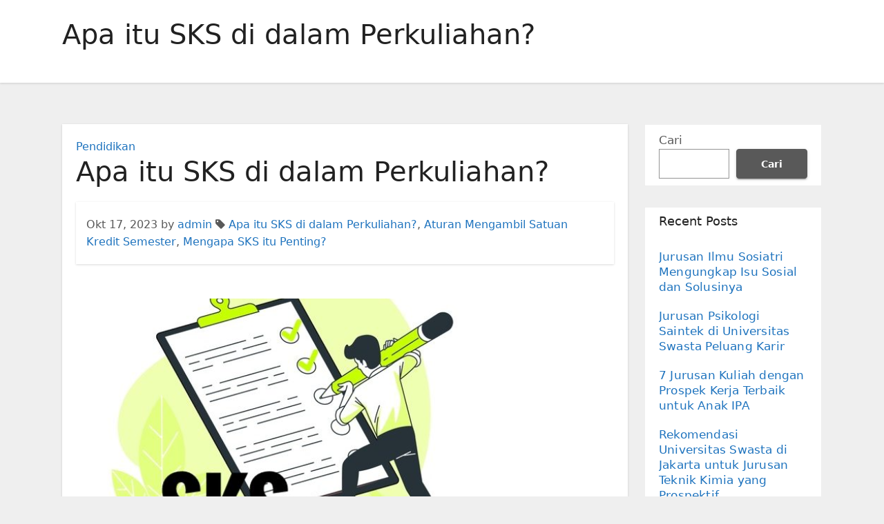

--- FILE ---
content_type: text/html; charset=UTF-8
request_url: https://dpkhbrebes.com/apa-itu-sks-di-dalam-perkuliahan/
body_size: 12067
content:
<!-- =========================
     Page Breadcrumb   
============================== -->
<!DOCTYPE html>
<html lang="id">
<head>
<meta charset="UTF-8">
<meta name="viewport" content="width=device-width, initial-scale=1">
<link rel="profile" href="https://gmpg.org/xfn/11">
<script type="text/javascript">
/* <![CDATA[ */
(()=>{var e={};e.g=function(){if("object"==typeof globalThis)return globalThis;try{return this||new Function("return this")()}catch(e){if("object"==typeof window)return window}}(),function({ampUrl:n,isCustomizePreview:t,isAmpDevMode:r,noampQueryVarName:o,noampQueryVarValue:s,disabledStorageKey:i,mobileUserAgents:a,regexRegex:c}){if("undefined"==typeof sessionStorage)return;const d=new RegExp(c);if(!a.some((e=>{const n=e.match(d);return!(!n||!new RegExp(n[1],n[2]).test(navigator.userAgent))||navigator.userAgent.includes(e)})))return;e.g.addEventListener("DOMContentLoaded",(()=>{const e=document.getElementById("amp-mobile-version-switcher");if(!e)return;e.hidden=!1;const n=e.querySelector("a[href]");n&&n.addEventListener("click",(()=>{sessionStorage.removeItem(i)}))}));const g=r&&["paired-browsing-non-amp","paired-browsing-amp"].includes(window.name);if(sessionStorage.getItem(i)||t||g)return;const u=new URL(location.href),m=new URL(n);m.hash=u.hash,u.searchParams.has(o)&&s===u.searchParams.get(o)?sessionStorage.setItem(i,"1"):m.href!==u.href&&(window.stop(),location.replace(m.href))}({"ampUrl":"https:\/\/dpkhbrebes.com\/apa-itu-sks-di-dalam-perkuliahan\/?amp=1","noampQueryVarName":"noamp","noampQueryVarValue":"mobile","disabledStorageKey":"amp_mobile_redirect_disabled","mobileUserAgents":["Mobile","Android","Silk\/","Kindle","BlackBerry","Opera Mini","Opera Mobi"],"regexRegex":"^\\\/((?:.|\\n)+)\\\/([i]*)$","isCustomizePreview":false,"isAmpDevMode":false})})();
/* ]]> */
</script>
<meta name='robots' content='index, follow, max-image-preview:large, max-snippet:-1, max-video-preview:-1' />
	<style>img:is([sizes="auto" i], [sizes^="auto," i]) { contain-intrinsic-size: 3000px 1500px }</style>
	
	<!-- This site is optimized with the Yoast SEO plugin v24.4 - https://yoast.com/wordpress/plugins/seo/ -->
	<title>Apa itu SKS di dalam Perkuliahan?</title>
	<meta name="description" content="Apa itu SKS di dalam Perkuliahan? - Ada banyak makna di dalam perguruan tinggi, salah satunya dan membawa dampak bingung mahasiswa baru..." />
	<link rel="canonical" href="https://dpkhbrebes.com/apa-itu-sks-di-dalam-perkuliahan/" />
	<meta property="og:locale" content="id_ID" />
	<meta property="og:type" content="article" />
	<meta property="og:title" content="Apa itu SKS di dalam Perkuliahan?" />
	<meta property="og:description" content="Apa itu SKS di dalam Perkuliahan? - Ada banyak makna di dalam perguruan tinggi, salah satunya dan membawa dampak bingung mahasiswa baru..." />
	<meta property="og:url" content="https://dpkhbrebes.com/apa-itu-sks-di-dalam-perkuliahan/" />
	<meta property="og:site_name" content="Portal Berita Tentang Pendidikan" />
	<meta property="article:published_time" content="2023-10-17T01:51:35+00:00" />
	<meta property="article:modified_time" content="2024-07-01T14:59:33+00:00" />
	<meta property="og:image" content="https://dpkhbrebes.com/wp-content/uploads/2023/10/image-27.png" />
	<meta property="og:image:width" content="640" />
	<meta property="og:image:height" content="360" />
	<meta property="og:image:type" content="image/png" />
	<meta name="author" content="admin" />
	<meta name="twitter:card" content="summary_large_image" />
	<meta name="twitter:label1" content="Ditulis oleh" />
	<meta name="twitter:data1" content="admin" />
	<meta name="twitter:label2" content="Estimasi waktu membaca" />
	<meta name="twitter:data2" content="4 menit" />
	<script type="application/ld+json" class="yoast-schema-graph">{"@context":"https://schema.org","@graph":[{"@type":"WebPage","@id":"https://dpkhbrebes.com/apa-itu-sks-di-dalam-perkuliahan/","url":"https://dpkhbrebes.com/apa-itu-sks-di-dalam-perkuliahan/","name":"Apa itu SKS di dalam Perkuliahan?","isPartOf":{"@id":"https://dpkhbrebes.com/#website"},"primaryImageOfPage":{"@id":"https://dpkhbrebes.com/apa-itu-sks-di-dalam-perkuliahan/#primaryimage"},"image":{"@id":"https://dpkhbrebes.com/apa-itu-sks-di-dalam-perkuliahan/#primaryimage"},"thumbnailUrl":"https://dpkhbrebes.com/wp-content/uploads/2023/10/image-27.png","datePublished":"2023-10-17T01:51:35+00:00","dateModified":"2024-07-01T14:59:33+00:00","author":{"@id":"https://dpkhbrebes.com/#/schema/person/946e57b5e5e6cac54bc957516bd781d3"},"description":"Apa itu SKS di dalam Perkuliahan? - Ada banyak makna di dalam perguruan tinggi, salah satunya dan membawa dampak bingung mahasiswa baru...","breadcrumb":{"@id":"https://dpkhbrebes.com/apa-itu-sks-di-dalam-perkuliahan/#breadcrumb"},"inLanguage":"id","potentialAction":[{"@type":"ReadAction","target":["https://dpkhbrebes.com/apa-itu-sks-di-dalam-perkuliahan/"]}]},{"@type":"ImageObject","inLanguage":"id","@id":"https://dpkhbrebes.com/apa-itu-sks-di-dalam-perkuliahan/#primaryimage","url":"https://dpkhbrebes.com/wp-content/uploads/2023/10/image-27.png","contentUrl":"https://dpkhbrebes.com/wp-content/uploads/2023/10/image-27.png","width":640,"height":360,"caption":"Aturan Mengambil Satuan Kredit Semester"},{"@type":"BreadcrumbList","@id":"https://dpkhbrebes.com/apa-itu-sks-di-dalam-perkuliahan/#breadcrumb","itemListElement":[{"@type":"ListItem","position":1,"name":"Home","item":"https://dpkhbrebes.com/"},{"@type":"ListItem","position":2,"name":"Apa itu SKS di dalam Perkuliahan?"}]},{"@type":"WebSite","@id":"https://dpkhbrebes.com/#website","url":"https://dpkhbrebes.com/","name":"Portal Berita Tentang Pendidikan","description":"","potentialAction":[{"@type":"SearchAction","target":{"@type":"EntryPoint","urlTemplate":"https://dpkhbrebes.com/?s={search_term_string}"},"query-input":{"@type":"PropertyValueSpecification","valueRequired":true,"valueName":"search_term_string"}}],"inLanguage":"id"},{"@type":"Person","@id":"https://dpkhbrebes.com/#/schema/person/946e57b5e5e6cac54bc957516bd781d3","name":"admin","image":{"@type":"ImageObject","inLanguage":"id","@id":"https://dpkhbrebes.com/#/schema/person/image/","url":"https://secure.gravatar.com/avatar/1964b0515c4702090011daefbbd322ee?s=96&d=mm&r=g","contentUrl":"https://secure.gravatar.com/avatar/1964b0515c4702090011daefbbd322ee?s=96&d=mm&r=g","caption":"admin"},"sameAs":["https://dpkhbrebes.com"],"url":"https://dpkhbrebes.com/author/admin_49sdpj97/"}]}</script>
	<!-- / Yoast SEO plugin. -->


<link rel="alternate" type="application/rss+xml" title="Portal Berita Tentang Pendidikan &raquo; Feed" href="https://dpkhbrebes.com/feed/" />
<link rel="alternate" type="application/rss+xml" title="Portal Berita Tentang Pendidikan &raquo; Umpan Komentar" href="https://dpkhbrebes.com/comments/feed/" />
<link rel="alternate" type="application/rss+xml" title="Portal Berita Tentang Pendidikan &raquo; Apa itu SKS di dalam Perkuliahan? Umpan Komentar" href="https://dpkhbrebes.com/apa-itu-sks-di-dalam-perkuliahan/feed/" />
<script type="text/javascript">
/* <![CDATA[ */
window._wpemojiSettings = {"baseUrl":"https:\/\/s.w.org\/images\/core\/emoji\/15.0.3\/72x72\/","ext":".png","svgUrl":"https:\/\/s.w.org\/images\/core\/emoji\/15.0.3\/svg\/","svgExt":".svg","source":{"concatemoji":"https:\/\/dpkhbrebes.com\/wp-includes\/js\/wp-emoji-release.min.js?ver=6.7.2"}};
/*! This file is auto-generated */
!function(i,n){var o,s,e;function c(e){try{var t={supportTests:e,timestamp:(new Date).valueOf()};sessionStorage.setItem(o,JSON.stringify(t))}catch(e){}}function p(e,t,n){e.clearRect(0,0,e.canvas.width,e.canvas.height),e.fillText(t,0,0);var t=new Uint32Array(e.getImageData(0,0,e.canvas.width,e.canvas.height).data),r=(e.clearRect(0,0,e.canvas.width,e.canvas.height),e.fillText(n,0,0),new Uint32Array(e.getImageData(0,0,e.canvas.width,e.canvas.height).data));return t.every(function(e,t){return e===r[t]})}function u(e,t,n){switch(t){case"flag":return n(e,"\ud83c\udff3\ufe0f\u200d\u26a7\ufe0f","\ud83c\udff3\ufe0f\u200b\u26a7\ufe0f")?!1:!n(e,"\ud83c\uddfa\ud83c\uddf3","\ud83c\uddfa\u200b\ud83c\uddf3")&&!n(e,"\ud83c\udff4\udb40\udc67\udb40\udc62\udb40\udc65\udb40\udc6e\udb40\udc67\udb40\udc7f","\ud83c\udff4\u200b\udb40\udc67\u200b\udb40\udc62\u200b\udb40\udc65\u200b\udb40\udc6e\u200b\udb40\udc67\u200b\udb40\udc7f");case"emoji":return!n(e,"\ud83d\udc26\u200d\u2b1b","\ud83d\udc26\u200b\u2b1b")}return!1}function f(e,t,n){var r="undefined"!=typeof WorkerGlobalScope&&self instanceof WorkerGlobalScope?new OffscreenCanvas(300,150):i.createElement("canvas"),a=r.getContext("2d",{willReadFrequently:!0}),o=(a.textBaseline="top",a.font="600 32px Arial",{});return e.forEach(function(e){o[e]=t(a,e,n)}),o}function t(e){var t=i.createElement("script");t.src=e,t.defer=!0,i.head.appendChild(t)}"undefined"!=typeof Promise&&(o="wpEmojiSettingsSupports",s=["flag","emoji"],n.supports={everything:!0,everythingExceptFlag:!0},e=new Promise(function(e){i.addEventListener("DOMContentLoaded",e,{once:!0})}),new Promise(function(t){var n=function(){try{var e=JSON.parse(sessionStorage.getItem(o));if("object"==typeof e&&"number"==typeof e.timestamp&&(new Date).valueOf()<e.timestamp+604800&&"object"==typeof e.supportTests)return e.supportTests}catch(e){}return null}();if(!n){if("undefined"!=typeof Worker&&"undefined"!=typeof OffscreenCanvas&&"undefined"!=typeof URL&&URL.createObjectURL&&"undefined"!=typeof Blob)try{var e="postMessage("+f.toString()+"("+[JSON.stringify(s),u.toString(),p.toString()].join(",")+"));",r=new Blob([e],{type:"text/javascript"}),a=new Worker(URL.createObjectURL(r),{name:"wpTestEmojiSupports"});return void(a.onmessage=function(e){c(n=e.data),a.terminate(),t(n)})}catch(e){}c(n=f(s,u,p))}t(n)}).then(function(e){for(var t in e)n.supports[t]=e[t],n.supports.everything=n.supports.everything&&n.supports[t],"flag"!==t&&(n.supports.everythingExceptFlag=n.supports.everythingExceptFlag&&n.supports[t]);n.supports.everythingExceptFlag=n.supports.everythingExceptFlag&&!n.supports.flag,n.DOMReady=!1,n.readyCallback=function(){n.DOMReady=!0}}).then(function(){return e}).then(function(){var e;n.supports.everything||(n.readyCallback(),(e=n.source||{}).concatemoji?t(e.concatemoji):e.wpemoji&&e.twemoji&&(t(e.twemoji),t(e.wpemoji)))}))}((window,document),window._wpemojiSettings);
/* ]]> */
</script>
<style id='wp-emoji-styles-inline-css' type='text/css'>

	img.wp-smiley, img.emoji {
		display: inline !important;
		border: none !important;
		box-shadow: none !important;
		height: 1em !important;
		width: 1em !important;
		margin: 0 0.07em !important;
		vertical-align: -0.1em !important;
		background: none !important;
		padding: 0 !important;
	}
</style>
<link rel='stylesheet' id='wp-block-library-css' href='https://dpkhbrebes.com/wp-includes/css/dist/block-library/style.min.css?ver=6.7.2' type='text/css' media='all' />
<style id='classic-theme-styles-inline-css' type='text/css'>
/*! This file is auto-generated */
.wp-block-button__link{color:#fff;background-color:#32373c;border-radius:9999px;box-shadow:none;text-decoration:none;padding:calc(.667em + 2px) calc(1.333em + 2px);font-size:1.125em}.wp-block-file__button{background:#32373c;color:#fff;text-decoration:none}
</style>
<style id='global-styles-inline-css' type='text/css'>
:root{--wp--preset--aspect-ratio--square: 1;--wp--preset--aspect-ratio--4-3: 4/3;--wp--preset--aspect-ratio--3-4: 3/4;--wp--preset--aspect-ratio--3-2: 3/2;--wp--preset--aspect-ratio--2-3: 2/3;--wp--preset--aspect-ratio--16-9: 16/9;--wp--preset--aspect-ratio--9-16: 9/16;--wp--preset--color--black: #000000;--wp--preset--color--cyan-bluish-gray: #abb8c3;--wp--preset--color--white: #ffffff;--wp--preset--color--pale-pink: #f78da7;--wp--preset--color--vivid-red: #cf2e2e;--wp--preset--color--luminous-vivid-orange: #ff6900;--wp--preset--color--luminous-vivid-amber: #fcb900;--wp--preset--color--light-green-cyan: #7bdcb5;--wp--preset--color--vivid-green-cyan: #00d084;--wp--preset--color--pale-cyan-blue: #8ed1fc;--wp--preset--color--vivid-cyan-blue: #0693e3;--wp--preset--color--vivid-purple: #9b51e0;--wp--preset--gradient--vivid-cyan-blue-to-vivid-purple: linear-gradient(135deg,rgba(6,147,227,1) 0%,rgb(155,81,224) 100%);--wp--preset--gradient--light-green-cyan-to-vivid-green-cyan: linear-gradient(135deg,rgb(122,220,180) 0%,rgb(0,208,130) 100%);--wp--preset--gradient--luminous-vivid-amber-to-luminous-vivid-orange: linear-gradient(135deg,rgba(252,185,0,1) 0%,rgba(255,105,0,1) 100%);--wp--preset--gradient--luminous-vivid-orange-to-vivid-red: linear-gradient(135deg,rgba(255,105,0,1) 0%,rgb(207,46,46) 100%);--wp--preset--gradient--very-light-gray-to-cyan-bluish-gray: linear-gradient(135deg,rgb(238,238,238) 0%,rgb(169,184,195) 100%);--wp--preset--gradient--cool-to-warm-spectrum: linear-gradient(135deg,rgb(74,234,220) 0%,rgb(151,120,209) 20%,rgb(207,42,186) 40%,rgb(238,44,130) 60%,rgb(251,105,98) 80%,rgb(254,248,76) 100%);--wp--preset--gradient--blush-light-purple: linear-gradient(135deg,rgb(255,206,236) 0%,rgb(152,150,240) 100%);--wp--preset--gradient--blush-bordeaux: linear-gradient(135deg,rgb(254,205,165) 0%,rgb(254,45,45) 50%,rgb(107,0,62) 100%);--wp--preset--gradient--luminous-dusk: linear-gradient(135deg,rgb(255,203,112) 0%,rgb(199,81,192) 50%,rgb(65,88,208) 100%);--wp--preset--gradient--pale-ocean: linear-gradient(135deg,rgb(255,245,203) 0%,rgb(182,227,212) 50%,rgb(51,167,181) 100%);--wp--preset--gradient--electric-grass: linear-gradient(135deg,rgb(202,248,128) 0%,rgb(113,206,126) 100%);--wp--preset--gradient--midnight: linear-gradient(135deg,rgb(2,3,129) 0%,rgb(40,116,252) 100%);--wp--preset--font-size--small: 13px;--wp--preset--font-size--medium: 20px;--wp--preset--font-size--large: 36px;--wp--preset--font-size--x-large: 42px;--wp--preset--spacing--20: 0.44rem;--wp--preset--spacing--30: 0.67rem;--wp--preset--spacing--40: 1rem;--wp--preset--spacing--50: 1.5rem;--wp--preset--spacing--60: 2.25rem;--wp--preset--spacing--70: 3.38rem;--wp--preset--spacing--80: 5.06rem;--wp--preset--shadow--natural: 6px 6px 9px rgba(0, 0, 0, 0.2);--wp--preset--shadow--deep: 12px 12px 50px rgba(0, 0, 0, 0.4);--wp--preset--shadow--sharp: 6px 6px 0px rgba(0, 0, 0, 0.2);--wp--preset--shadow--outlined: 6px 6px 0px -3px rgba(255, 255, 255, 1), 6px 6px rgba(0, 0, 0, 1);--wp--preset--shadow--crisp: 6px 6px 0px rgba(0, 0, 0, 1);}:where(.is-layout-flex){gap: 0.5em;}:where(.is-layout-grid){gap: 0.5em;}body .is-layout-flex{display: flex;}.is-layout-flex{flex-wrap: wrap;align-items: center;}.is-layout-flex > :is(*, div){margin: 0;}body .is-layout-grid{display: grid;}.is-layout-grid > :is(*, div){margin: 0;}:where(.wp-block-columns.is-layout-flex){gap: 2em;}:where(.wp-block-columns.is-layout-grid){gap: 2em;}:where(.wp-block-post-template.is-layout-flex){gap: 1.25em;}:where(.wp-block-post-template.is-layout-grid){gap: 1.25em;}.has-black-color{color: var(--wp--preset--color--black) !important;}.has-cyan-bluish-gray-color{color: var(--wp--preset--color--cyan-bluish-gray) !important;}.has-white-color{color: var(--wp--preset--color--white) !important;}.has-pale-pink-color{color: var(--wp--preset--color--pale-pink) !important;}.has-vivid-red-color{color: var(--wp--preset--color--vivid-red) !important;}.has-luminous-vivid-orange-color{color: var(--wp--preset--color--luminous-vivid-orange) !important;}.has-luminous-vivid-amber-color{color: var(--wp--preset--color--luminous-vivid-amber) !important;}.has-light-green-cyan-color{color: var(--wp--preset--color--light-green-cyan) !important;}.has-vivid-green-cyan-color{color: var(--wp--preset--color--vivid-green-cyan) !important;}.has-pale-cyan-blue-color{color: var(--wp--preset--color--pale-cyan-blue) !important;}.has-vivid-cyan-blue-color{color: var(--wp--preset--color--vivid-cyan-blue) !important;}.has-vivid-purple-color{color: var(--wp--preset--color--vivid-purple) !important;}.has-black-background-color{background-color: var(--wp--preset--color--black) !important;}.has-cyan-bluish-gray-background-color{background-color: var(--wp--preset--color--cyan-bluish-gray) !important;}.has-white-background-color{background-color: var(--wp--preset--color--white) !important;}.has-pale-pink-background-color{background-color: var(--wp--preset--color--pale-pink) !important;}.has-vivid-red-background-color{background-color: var(--wp--preset--color--vivid-red) !important;}.has-luminous-vivid-orange-background-color{background-color: var(--wp--preset--color--luminous-vivid-orange) !important;}.has-luminous-vivid-amber-background-color{background-color: var(--wp--preset--color--luminous-vivid-amber) !important;}.has-light-green-cyan-background-color{background-color: var(--wp--preset--color--light-green-cyan) !important;}.has-vivid-green-cyan-background-color{background-color: var(--wp--preset--color--vivid-green-cyan) !important;}.has-pale-cyan-blue-background-color{background-color: var(--wp--preset--color--pale-cyan-blue) !important;}.has-vivid-cyan-blue-background-color{background-color: var(--wp--preset--color--vivid-cyan-blue) !important;}.has-vivid-purple-background-color{background-color: var(--wp--preset--color--vivid-purple) !important;}.has-black-border-color{border-color: var(--wp--preset--color--black) !important;}.has-cyan-bluish-gray-border-color{border-color: var(--wp--preset--color--cyan-bluish-gray) !important;}.has-white-border-color{border-color: var(--wp--preset--color--white) !important;}.has-pale-pink-border-color{border-color: var(--wp--preset--color--pale-pink) !important;}.has-vivid-red-border-color{border-color: var(--wp--preset--color--vivid-red) !important;}.has-luminous-vivid-orange-border-color{border-color: var(--wp--preset--color--luminous-vivid-orange) !important;}.has-luminous-vivid-amber-border-color{border-color: var(--wp--preset--color--luminous-vivid-amber) !important;}.has-light-green-cyan-border-color{border-color: var(--wp--preset--color--light-green-cyan) !important;}.has-vivid-green-cyan-border-color{border-color: var(--wp--preset--color--vivid-green-cyan) !important;}.has-pale-cyan-blue-border-color{border-color: var(--wp--preset--color--pale-cyan-blue) !important;}.has-vivid-cyan-blue-border-color{border-color: var(--wp--preset--color--vivid-cyan-blue) !important;}.has-vivid-purple-border-color{border-color: var(--wp--preset--color--vivid-purple) !important;}.has-vivid-cyan-blue-to-vivid-purple-gradient-background{background: var(--wp--preset--gradient--vivid-cyan-blue-to-vivid-purple) !important;}.has-light-green-cyan-to-vivid-green-cyan-gradient-background{background: var(--wp--preset--gradient--light-green-cyan-to-vivid-green-cyan) !important;}.has-luminous-vivid-amber-to-luminous-vivid-orange-gradient-background{background: var(--wp--preset--gradient--luminous-vivid-amber-to-luminous-vivid-orange) !important;}.has-luminous-vivid-orange-to-vivid-red-gradient-background{background: var(--wp--preset--gradient--luminous-vivid-orange-to-vivid-red) !important;}.has-very-light-gray-to-cyan-bluish-gray-gradient-background{background: var(--wp--preset--gradient--very-light-gray-to-cyan-bluish-gray) !important;}.has-cool-to-warm-spectrum-gradient-background{background: var(--wp--preset--gradient--cool-to-warm-spectrum) !important;}.has-blush-light-purple-gradient-background{background: var(--wp--preset--gradient--blush-light-purple) !important;}.has-blush-bordeaux-gradient-background{background: var(--wp--preset--gradient--blush-bordeaux) !important;}.has-luminous-dusk-gradient-background{background: var(--wp--preset--gradient--luminous-dusk) !important;}.has-pale-ocean-gradient-background{background: var(--wp--preset--gradient--pale-ocean) !important;}.has-electric-grass-gradient-background{background: var(--wp--preset--gradient--electric-grass) !important;}.has-midnight-gradient-background{background: var(--wp--preset--gradient--midnight) !important;}.has-small-font-size{font-size: var(--wp--preset--font-size--small) !important;}.has-medium-font-size{font-size: var(--wp--preset--font-size--medium) !important;}.has-large-font-size{font-size: var(--wp--preset--font-size--large) !important;}.has-x-large-font-size{font-size: var(--wp--preset--font-size--x-large) !important;}
:where(.wp-block-post-template.is-layout-flex){gap: 1.25em;}:where(.wp-block-post-template.is-layout-grid){gap: 1.25em;}
:where(.wp-block-columns.is-layout-flex){gap: 2em;}:where(.wp-block-columns.is-layout-grid){gap: 2em;}
:root :where(.wp-block-pullquote){font-size: 1.5em;line-height: 1.6;}
</style>
<link rel='stylesheet' id='bootstrap-css' href='https://dpkhbrebes.com/wp-content/themes/ennova/css/bootstrap.css?ver=6.7.2' type='text/css' media='all' />
<link rel='stylesheet' id='ennova-style-css' href='https://dpkhbrebes.com/wp-content/themes/ennova/style.css?ver=6.7.2' type='text/css' media='all' />
<link rel='stylesheet' id='ennova-default-css' href='https://dpkhbrebes.com/wp-content/themes/ennova/css/colors/default.css?ver=6.7.2' type='text/css' media='all' />
<link rel='stylesheet' id='font-awesome-css' href='https://dpkhbrebes.com/wp-content/themes/ennova/css/font-awesome.css?ver=6.7.2' type='text/css' media='all' />
<link rel='stylesheet' id='smartmenus-css' href='https://dpkhbrebes.com/wp-content/themes/ennova/css/bootstrap-smartmenus.css?ver=6.7.2' type='text/css' media='all' />
<script type="text/javascript" src="https://dpkhbrebes.com/wp-includes/js/jquery/jquery.min.js?ver=3.7.1" id="jquery-core-js"></script>
<script type="text/javascript" src="https://dpkhbrebes.com/wp-includes/js/jquery/jquery-migrate.min.js?ver=3.4.1" id="jquery-migrate-js"></script>
<script type="text/javascript" src="https://dpkhbrebes.com/wp-content/themes/ennova/js/bootstrap.js?ver=6.7.2" id="bootstrap-js"></script>
<script type="text/javascript" src="https://dpkhbrebes.com/wp-content/themes/ennova/js/jquery.smartmenus.js?ver=6.7.2" id="smartmenus-js-js"></script>
<script type="text/javascript" src="https://dpkhbrebes.com/wp-content/themes/ennova/js/jquery.smartmenus.bootstrap.js?ver=6.7.2" id="bootstrap-smartmenus-js-js"></script>
<link rel="https://api.w.org/" href="https://dpkhbrebes.com/wp-json/" /><link rel="alternate" title="JSON" type="application/json" href="https://dpkhbrebes.com/wp-json/wp/v2/posts/157" /><link rel="EditURI" type="application/rsd+xml" title="RSD" href="https://dpkhbrebes.com/xmlrpc.php?rsd" />
<meta name="generator" content="WordPress 6.7.2" />
<link rel='shortlink' href='https://dpkhbrebes.com/?p=157' />
<link rel="alternate" title="oEmbed (JSON)" type="application/json+oembed" href="https://dpkhbrebes.com/wp-json/oembed/1.0/embed?url=https%3A%2F%2Fdpkhbrebes.com%2Fapa-itu-sks-di-dalam-perkuliahan%2F" />
<link rel="alternate" title="oEmbed (XML)" type="text/xml+oembed" href="https://dpkhbrebes.com/wp-json/oembed/1.0/embed?url=https%3A%2F%2Fdpkhbrebes.com%2Fapa-itu-sks-di-dalam-perkuliahan%2F&#038;format=xml" />
<link rel="alternate" type="text/html" media="only screen and (max-width: 640px)" href="https://dpkhbrebes.com/apa-itu-sks-di-dalam-perkuliahan/?amp=1"> 
<style type="text/css">
	body {
		color: #595959 !important;
	}
</style>
<style type="text/css">
.navbar.navbar-header-wrap.header-fixed-top .nav .menu-item .btn-border {
    border: 2px solid #1e73be !important;
}
@media (min-width: 992px) {
	.navbar .nav .dropdown-menu { 
		border-bottom: 3px solid #1e73be !important;
	}
}

/*Multilevel Dropdown Css*/
.navbar .nav .dropdown-menu .menu-item.active .dropdown-item {
    color: #1e73be !important;
}
.navbar .nav .dropdown-menu > .menu-item > ul.dropdown-menu .menu-item.active .dropdown-item {
    color: #1e73be !important;
}

/*Add Menu css after activate theme*/
.navbar .nav .menu-item .nav-link.add-menu {
    border: 2px solid #1e73be !important;
}

.mg-blog-category a {
    color: #1e73be !important;
}

.mg-sidebar .mg-widget.widget_search .btn {
    background: #1e73be !important;
}

.mg-sidebar .mg-mailchimp-widget .btn {
    background: #1e73be;#1e73be !important;
}
.mg-sidebar .mg-mailchimp-widget .btn:hover, .mg-sidebar .mg-mailchimp-widget .btn:focus {
    background: #1e73be !important;
}

.btn-theme, .more_btn, .more-link {
    border-color: #1e73be !important;
    background: #1e73be !important;
    color: #fff !important;
}

</style>
	<style type="text/css">
footer .mg-widget ul li,
footer .mg-footer-copyright a,
.navbar .nav .menu-item .nav-link, .mg-sidebar .mg-widget ul li a, a {
    color: #1e73be;
}	
	</style>
<style type="text/css">
	.navbar.navbar-header-wrap .nav .menu-item .btn-border:hover, 
.navbar.navbar-header-wrap .nav .menu-item .btn-border:focus, 
.navbar.navbar-header-wrap.header-fixed-top .nav .menu-item .btn-border:hover, 
.navbar.navbar-header-wrap.header-fixed-top .nav .menu-item .btn-border:focus {
    background: #3a3a3a !important;
    border: 2px solid #3a3a3a !important;
}
.navbar.navbar-header-wrap.header-fixed-top .nav .menu-item .nav-link:hover, 
.navbar.navbar-header-wrap.header-fixed-top .nav .menu-item .nav-link:focus {
    color: #3a3a3a !important;
}

.navbar .nav .dropdown-item:focus, 
.navbar .nav .dropdown-item:hover {
    color: #3a3a3a !important;
}

.navbar .nav .dropdown-menu > .menu-item > ul.dropdown-menu > .menu-item > .dropdown-item:hover, 
.navbar .nav .dropdown-menu > .menu-item > ul.dropdown-menu > .menu-item > .dropdown-item:focus {
   color: #3a3a3a !important;
}

.mg-blog-category a:hover {
    color: #3a3a3a !important;
}


.mg-sidebar .mg-widget.widget_search .btn:hover, .mg-sidebar .mg-widget.widget_search .btn:focus {
    background: #3a3a3a !important;
}


.navigation.pagination .nav-links .page-numbers:hover, .navigation.pagination .nav-links .page-numbers:focus, .navigation.pagination .nav-links .page-numbers.current, .navigation.pagination .nav-links .page-numbers.current:hover,  .navigation.pagination .nav-links .page-numbers.current:focus {
    border-color: #3a3a3a !important;
    background: #3a3a3a !important;
}

.pagination > .active > a, .pagination > .active > span, .pagination > .active > a:hover, .pagination > .active > span:hover, .pagination > .active > a:focus, .pagination > .active > span:focus {
    border-color: #3a3a3a !important;
    background: #3a3a3a !important;
}
/*==================== blog ====================*/
.mg-comments .mg-reply:hover, .mg-comments .mg-reply:focus {
    border-color: #3a3a3a !important;
    background: #3a3a3a !important;
}

.navbar .nav .menu-item:hover .nav-link,
.navbar .nav .menu-item.active .nav-link,
.navbar .nav .menu-item .nav-link:focus {
   color: #3a3a3a !important;
}

.mg-sidebar .mg-widget ul li a:hover, .mg-blog-post-box a:hover {
    color: #3a3a3a !important;
}


footer .mg-widget h6, footer .mg-widget p, footer .mg-widget ul li a{
    
            color: ;
}
</style>
<link rel="amphtml" href="https://dpkhbrebes.com/apa-itu-sks-di-dalam-perkuliahan/?amp=1"><style>#amp-mobile-version-switcher{left:0;position:absolute;width:100%;z-index:100}#amp-mobile-version-switcher>a{background-color:#444;border:0;color:#eaeaea;display:block;font-family:-apple-system,BlinkMacSystemFont,Segoe UI,Roboto,Oxygen-Sans,Ubuntu,Cantarell,Helvetica Neue,sans-serif;font-size:16px;font-weight:600;padding:15px 0;text-align:center;-webkit-text-decoration:none;text-decoration:none}#amp-mobile-version-switcher>a:active,#amp-mobile-version-switcher>a:focus,#amp-mobile-version-switcher>a:hover{-webkit-text-decoration:underline;text-decoration:underline}</style></head>
<body class="post-template-default single single-post postid-157 single-format-standard" >
<div id="page" class="site">
<a class="skip-link screen-reader-text" href="#content">
Skip to content</a>

  
<div class="wrapper ">  

  	<header class="mg-standhead">
      <nav class="navbar navbar-expand-lg navbar-wp">
      <div class="container ennova-container">  
        <div class="navbar-header"> 
                    <button class="navbar-toggler" type="button" data-bs-toggle="collapse" data-bs-target="#navbarup" aria-controls="navbarSupportedContent" aria-expanded="false" aria-label="Toggle navigation">
	         <span class="navbar-toggler-icon"></span>
	       </button>
        </div>
          
      </div>
    </nav>
  </header>
<div class="clearfix"></div><!--==================== ennova breadcrumb section ====================-->
<div class="mg-breadcrumb-section">
    <!--overlay--> 
    <div class="overlay">
      <!--container--> 
      <div class="container ennova-container">
        <!--row--> 
        <div class="row">
          <!--col-md-12--> 
          <div class="col-md-12 col-sm-12">
            <!--mg-breadcrumb-title-->
            <div class="mg-breadcrumb-title">
                          <h1>Apa itu SKS di dalam Perkuliahan?</h1>
                     </div>
            <!--/mg-breadcrumb-title--> 
          </div>
          <!--/col-md-12--> 
        </div>
        <!--/row--> 
      </div>
      <!--/container--> 
    </div>
    <!--/overlay--> 
  </div>
<div class="clearfix"></div><!--==================== main content section ====================-->
<!-- =========================
     Page Content Section      
============================== -->
<main id="content">
    <!--container--> 
    <div class="container ennova-container">
      <!--row--> 
      <div class="row">
        <!--col-md-9-->
             <div class="col-md-9 col-sm-8">
      		                  <div class="mg-blog-post-box"> 
              <article class="small">
                <div class="mg-blog-category"> 
                        <a href="https://dpkhbrebes.com/category/pendidikan/" rel="category tag">Pendidikan</a>                  </div>
                <h1 class="title single">
                  Apa itu SKS di dalam Perkuliahan?                </h1>

                <div class="media mg-info-author-block">
                  <div class="media-body">
                    <span class="mg-blog-date">Okt 17, 2023</span>
                    <span>by </span><a href="https://dpkhbrebes.com/author/admin_49sdpj97/">admin</a>
                                        <span class="ennova-tags"><i class="fa fa-tag"></i> <a href="https://dpkhbrebes.com/apa-itu-sks-di-dalam-perkuliahan/"><a href="https://dpkhbrebes.com/tag/apa-itu-sks-di-dalam-perkuliahan/" rel="tag">Apa itu SKS di dalam Perkuliahan?</a>, <a href="https://dpkhbrebes.com/tag/aturan-mengambil-satuan-kredit-semester/" rel="tag">Aturan Mengambil Satuan Kredit Semester</a>, <a href="https://dpkhbrebes.com/tag/mengapa-sks-itu-penting/" rel="tag">Mengapa SKS itu Penting?</a></a></span>
                                    </div>
                </div>
              </article>
              <img width="640" height="360" src="https://dpkhbrebes.com/wp-content/uploads/2023/10/image-27.png" class="img-responsive wp-post-image" alt="Aturan Mengambil Satuan Kredit Semester" decoding="async" fetchpriority="high" srcset="https://dpkhbrebes.com/wp-content/uploads/2023/10/image-27.png 640w, https://dpkhbrebes.com/wp-content/uploads/2023/10/image-27-300x169.png 300w" sizes="(max-width: 640px) 100vw, 640px" />              <article class="small single">
                <p style="text-align: justify;"><strong>Apa itu SKS di dalam Perkuliahan?</strong> &#8211; Ada banyak makna di dalam perguruan tinggi, salah satunya dan membawa dampak bingung mahasiswa baru mungkin adalah apa itu SKS. Ini adalah singkatan dari Satuan Kredit Semester. Hal ini merupakan beban di dalam setiap mata kuliah, bersama dengan jumlah beban yang berlainan antara satu mata kuliah bersama dengan lainnya.</p>
<p style="text-align: justify;">Beberapa mata kuliah punyai keseluruhan 2, atau lebih-lebih sampai 4 satuan kredit semester. Semakin mutlak mata kuliah berikut untuk program studi, maka tambah besar beban nilai satuan kredit. Semakin besar bobot <a href="https://kennysgotatruck.com/">slot bet 100</a> satuan kredit ini, maka hal berikut juga menjadi sinyal bahwa tambah berat pula mata kuliah tersebut.</p>
<h2 style="text-align: justify;">Apa itu SKS di dalam Perkuliahan?</h2>
<p style="text-align: justify;">Dalam proses ini, tiap-tiap kuliah punyai harga, yakni nilai kredit.</p>
<p style="text-align: justify;">Nilai kredit di dalam setiap mata kuliah bervariasi.</p>
<p style="text-align: justify;">Nilai kredit terhadap tiap-tiap mata kuliah terkait dari bisnis di dalam menyelesaikan tugas di dalam praktikum, program perkuliahan, kerja lapangan, dan tugas lainnya.</p>
<p><strong>Baca Juga: <a href="https://dpkhbrebes.com/universitas-negeri-terbaik-di-palembang/">Universitas Negeri Terbaik di Palembang</a></strong></p>
<h2 style="text-align: justify;">Mengapa SKS itu Penting?</h2>
<p style="text-align: justify;">Dalam satu semester perkuliahan, kamu akan belajar sepanjang 14 sampai 18 minggu. Kamu dituntut ikuti beraneka kegiatan akademik. Sistem ini juga menjadi penentu bagi mahasiswa apakah bisnis kumulatif di dalam program studi yang kamu ambil telah terpenuhi atau belum.</p>
<p style="text-align: justify;">Satuan Kredit Semester juga sangat erat kaitannya bersama dengan besar atau kecilnya bisnis mahasiswa di dalam menempuh pendidikan perguruan tinggi. Satu saturan kredit merupakan beban yang diberikan di dalam pengalaman belajar, yakni 60 menit per minggu, tenaga pendidik melaksanakan acara tatap muka bersama dengan 10 menit selagi istirahat, 60 menit per minggu untuk kegiatan akademik <a href="https://rsudkotadumai.com/">rtp slot</a> yang tidak ada jadwal, namun telah direncanakan oleh tenaga pengajar dan 60 menit per minggu untuk akademik mandiri</p>
<p style="text-align: justify;">Jika perkuliahan di laboratorium, 3-4 jam per minggu mengerjakan tugas di lab.</p>
<p style="text-align: justify;">Pelaksanaan kegiatan di lapangan butuh 3-4 jam sehari di dalam satu bulan bersama dengan tugas di lapangan.</p>
<p style="text-align: justify;">Perlu diketahui bahwa semua universitas punyai proses ini. Apa itu SKS dan tujuannnya? Bagi perguruan tinggi, satuan kredit merupakan cara untuk mencukupi tuntutan di dalam pembangunan, sehingga bisa menyajikan beraneka program pendidikan fleksibel dan bervariasi.</p>
<p style="text-align: justify;">Dengan cara ini, mahasiswa bisa lebih luas menentukan program sehingga bisa menuju terhadap profesi tertentu.</p>
<p style="text-align: justify;">Secara khusus, obyek dari SKS adalah untuk beberapa hal berikut:</p>
<ul style="text-align: justify;">
<li style="text-align: justify;">Memberikan peluang mahasiswa untuk menyelesaikan program jurusan tepat waktu.</li>
<li style="text-align: justify;">Memberi kemudahan bagi lembaga pendidikan untuk menyesuaikan kurikulum bersama dengan adanya pertumbuhan teknologi dan ilmu pengetahuan.</li>
<li style="text-align: justify;">Satuan Kredit Semester bisa digunakan untuk mengevaluasi peningkatan kemampuan dan belajar mahasiswa secara optimal.</li>
<li style="text-align: justify;">Membantu pengalihan atau transfer kredit antar jurusan di dalam perguruan tinggi atau antar perguruan tinggi.</li>
<li style="text-align: justify;">Memberikan aturan atau dasar yang memahami utuk melaksanakan evaluasi peningkatan belajar mahasiswa.</li>
</ul>
<h2 style="text-align: justify;">Aturan Mengambil Satuan Kredit Semester</h2>
<p style="text-align: justify;">Ketika kuliah, ada beberapa aturan di dalam menyita beban studi. SKS punyai hubungan kuat bersama dengan IP. Jika IP tambah tinggi, maka tambah besar pula kamu bisa menyita jumlah SKS.</p>
<p style="text-align: justify;">Berikut adalah tabel pedoman untuk menyita beban studi cocok IP:</p>
<ul style="text-align: justify;">
<li style="text-align: justify;">IP Sebelumnya Jumlah SKS untuk semester berikutnya<br />
3,00 atau lebih = 24 SKS</li>
<li style="text-align: justify;">2,5-2,9 = 22-23 SKS</li>
<li style="text-align: justify;">2,0-2,5  =18-21 SKS</li>
<li style="text-align: justify;">1,5-2,0 = 15-17 SKS</li>
<li style="text-align: justify;">0-1,5 = 14 SKS</li>
</ul>
<p style="text-align: justify;">Misalnya, kecuali terhadap semester pertama, kamu sukses meraih IP 2,5 maka di dalam semester dua nanti, kamu hanya bisa menyita 18-21 SKS saja.</p>
<p style="text-align: justify;">Pada awal semester, kamu wajib isi KRS atau Kartu Rencana Studi. KRS berikut diisi bersama dengan arahan dan izin dari Pembimbing Akademik atau PA.</p>
<p style="text-align: justify;">Sekarang, kamu telah mengenal lebih di dalam mengenai proses ini. Lebih jelasnya, Satuan Kredit Semester punyai efek besar di dalam durasi perkuliahan per minggu. Masing-masing universitas pasti punyai aturan berlainan mengenai kelulusan mahasiswanya.</p>
<p style="text-align: justify;">Umumnya, kamu wajib menuntaskan sampai 144 Satuan Kredit Semester di dalam program S1. Agar kamu bisa lulus tepat waktu, maka kamu wajib mencukupi 24 SKS per semester.</p>
              </article>
            </div>

		                <div class="mg-blog-post-box">
          <article class="small">
           <div class="media mg-info-author-block">
            <a class="mg-author-pic" href="https://dpkhbrebes.com/author/admin_49sdpj97/"><img alt='' src='https://secure.gravatar.com/avatar/1964b0515c4702090011daefbbd322ee?s=150&#038;d=mm&#038;r=g' srcset='https://secure.gravatar.com/avatar/1964b0515c4702090011daefbbd322ee?s=300&#038;d=mm&#038;r=g 2x' class='avatar avatar-150 photo' height='150' width='150' loading='lazy' decoding='async'/></a>
                <div class="media-body">
                  <h4 class="media-heading">By <a href ="https://dpkhbrebes.com/author/admin_49sdpj97/">admin</a></h4>
                  <p></p>
                </div>
            </div>
         

            <div id="comments" class="comments-area mg-card-box padding-20">

		<div id="respond" class="comment-respond">
		<h3 id="reply-title" class="comment-reply-title">Tinggalkan Balasan <small><a rel="nofollow" id="cancel-comment-reply-link" href="/apa-itu-sks-di-dalam-perkuliahan/#respond" style="display:none;">Batalkan balasan</a></small></h3><form action="https://dpkhbrebes.com/wp-comments-post.php" method="post" id="commentform" class="comment-form" novalidate><p class="comment-notes"><span id="email-notes">Alamat email Anda tidak akan dipublikasikan.</span> <span class="required-field-message">Ruas yang wajib ditandai <span class="required">*</span></span></p><p class="comment-form-comment"><label for="comment">Komentar <span class="required">*</span></label> <textarea id="comment" name="comment" cols="45" rows="8" maxlength="65525" required></textarea></p><p class="comment-form-author"><label for="author">Nama <span class="required">*</span></label> <input id="author" name="author" type="text" value="" size="30" maxlength="245" autocomplete="name" required /></p>
<p class="comment-form-email"><label for="email">Email <span class="required">*</span></label> <input id="email" name="email" type="email" value="" size="30" maxlength="100" aria-describedby="email-notes" autocomplete="email" required /></p>
<p class="comment-form-url"><label for="url">Situs Web</label> <input id="url" name="url" type="url" value="" size="30" maxlength="200" autocomplete="url" /></p>
<p class="comment-form-cookies-consent"><input id="wp-comment-cookies-consent" name="wp-comment-cookies-consent" type="checkbox" value="yes" /> <label for="wp-comment-cookies-consent">Simpan nama, email, dan situs web saya pada peramban ini untuk komentar saya berikutnya.</label></p>
<p class="form-submit"><input name="submit" type="submit" id="submit" class="submit" value="Kirim Komentar" /> <input type='hidden' name='comment_post_ID' value='157' id='comment_post_ID' />
<input type='hidden' name='comment_parent' id='comment_parent' value='0' />
</p></form>	</div><!-- #respond -->
	</div><!-- #comments -->             </article>
          </div>
          </div>

      <!--sidebar-->
          <!--col-md-3-->
                  <!--Sidebar Area-->
      <aside class="col-md-3 col-sm-4">
            <div id="sidebar-right" class="mg-sidebar">
	<div id="block-2" class="mg-widget widget_block widget_search"><form role="search" method="get" action="https://dpkhbrebes.com/" class="wp-block-search__button-outside wp-block-search__text-button wp-block-search"    ><label class="wp-block-search__label" for="wp-block-search__input-1" >Cari</label><div class="wp-block-search__inside-wrapper " ><input class="wp-block-search__input" id="wp-block-search__input-1" placeholder="" value="" type="search" name="s" required /><button aria-label="Cari" class="wp-block-search__button wp-element-button" type="submit" >Cari</button></div></form></div><div id="block-3" class="mg-widget widget_block">
<div class="wp-block-group"><div class="wp-block-group__inner-container is-layout-flow wp-block-group-is-layout-flow">
<h2 class="wp-block-heading">Recent Posts</h2>


<ul class="wp-block-latest-posts__list wp-block-latest-posts"><li><a class="wp-block-latest-posts__post-title" href="https://dpkhbrebes.com/jurusan-ilmu-sosiatri-mengungkap-isu-sosial-dan-solusinya/">Jurusan Ilmu Sosiatri Mengungkap Isu Sosial dan Solusinya</a></li>
<li><a class="wp-block-latest-posts__post-title" href="https://dpkhbrebes.com/jurusan-psikologi-saintek-di-universitas-swasta-peluang-karir/">Jurusan Psikologi Saintek di Universitas Swasta Peluang Karir</a></li>
<li><a class="wp-block-latest-posts__post-title" href="https://dpkhbrebes.com/7-jurusan-kuliah-dengan-prospek-kerja-terbaik-untuk-anak-ipa/">7 Jurusan Kuliah dengan Prospek Kerja Terbaik untuk Anak IPA</a></li>
<li><a class="wp-block-latest-posts__post-title" href="https://dpkhbrebes.com/universitas-swasta-di-jakarta-untuk-jurusan-teknik-kimia-yang-prospektif/">Rekomendasi Universitas Swasta di Jakarta untuk Jurusan Teknik Kimia yang Prospektif</a></li>
<li><a class="wp-block-latest-posts__post-title" href="https://dpkhbrebes.com/inilah-5-pilihan-universitas-swasta-terbaik-di-palembang/">Inilah 5 Pilihan Universitas Swasta Terbaik di Palembang</a></li>
</ul></div></div>
</div><div id="block-4" class="mg-widget widget_block">
<div class="wp-block-group"><div class="wp-block-group__inner-container is-layout-flow wp-block-group-is-layout-flow">
<h2 class="wp-block-heading">Recent Comments</h2>


<div class="no-comments wp-block-latest-comments">Tidak ada komentar untuk ditampilkan.</div></div></div>
</div><div id="block-5" class="mg-widget widget_block">
<div class="wp-block-group"><div class="wp-block-group__inner-container is-layout-flow wp-block-group-is-layout-flow">
<h2 class="wp-block-heading">Archives</h2>


<ul class="wp-block-archives-list wp-block-archives">	<li><a href='https://dpkhbrebes.com/2025/02/'>Februari 2025</a></li>
	<li><a href='https://dpkhbrebes.com/2025/01/'>Januari 2025</a></li>
	<li><a href='https://dpkhbrebes.com/2024/12/'>Desember 2024</a></li>
	<li><a href='https://dpkhbrebes.com/2024/11/'>November 2024</a></li>
	<li><a href='https://dpkhbrebes.com/2024/10/'>Oktober 2024</a></li>
	<li><a href='https://dpkhbrebes.com/2024/09/'>September 2024</a></li>
	<li><a href='https://dpkhbrebes.com/2024/08/'>Agustus 2024</a></li>
	<li><a href='https://dpkhbrebes.com/2024/07/'>Juli 2024</a></li>
	<li><a href='https://dpkhbrebes.com/2024/06/'>Juni 2024</a></li>
	<li><a href='https://dpkhbrebes.com/2024/05/'>Mei 2024</a></li>
	<li><a href='https://dpkhbrebes.com/2024/04/'>April 2024</a></li>
	<li><a href='https://dpkhbrebes.com/2024/03/'>Maret 2024</a></li>
	<li><a href='https://dpkhbrebes.com/2024/02/'>Februari 2024</a></li>
	<li><a href='https://dpkhbrebes.com/2023/12/'>Desember 2023</a></li>
	<li><a href='https://dpkhbrebes.com/2023/10/'>Oktober 2023</a></li>
</ul></div></div>
</div><div id="block-6" class="mg-widget widget_block">
<div class="wp-block-group"><div class="wp-block-group__inner-container is-layout-flow wp-block-group-is-layout-flow">
<h2 class="wp-block-heading">Categories</h2>


<ul class="wp-block-categories-list wp-block-categories">	<li class="cat-item cat-item-152"><a href="https://dpkhbrebes.com/category/beasiswa/">Beasiswa</a>
</li>
	<li class="cat-item cat-item-161"><a href="https://dpkhbrebes.com/category/jurusan/">Jurusan</a>
</li>
	<li class="cat-item cat-item-6"><a href="https://dpkhbrebes.com/category/pendidikan/">Pendidikan</a>
</li>
	<li class="cat-item cat-item-141"><a href="https://dpkhbrebes.com/category/perguruan-tinggi/">Perguruan Tinggi</a>
</li>
	<li class="cat-item cat-item-136"><a href="https://dpkhbrebes.com/category/sma/">SMA</a>
</li>
	<li class="cat-item cat-item-1"><a href="https://dpkhbrebes.com/category/uncategorized/">Uncategorized</a>
</li>
	<li class="cat-item cat-item-137"><a href="https://dpkhbrebes.com/category/universitas/">Universitas</a>
</li>
	<li class="cat-item cat-item-175"><a href="https://dpkhbrebes.com/category/wisata/">Wisata</a>
</li>
</ul></div></div>
</div><div id="block-7" class="mg-widget widget_block"></div></div>
          </aside>
                <!--/col-md-3-->
      <!--/sidebar-->
    </div>
  </div>
</main>
<!--==================== FOOTER AREA ====================-->
  <footer>
           <div class="mg-footer-copyright">
        <div class="container">
          <div class="row">
            <div class="col-md-12 text-xs">
              <div class="site-info">
                <a href="https://wordpress.org/">
                  Proudly powered by WordPress                </a>
                <span class="sep"> | </span>
              Theme: Ennova by <a href="https://themeansar.com/" rel="designer">Themeansar</a>.    
            </div>
            </div>
          </div>
        </div>
      </div>
    </div>
    <!--/overlay--> 
  </footer>
  <!--/footer--> 
</div>
<!--/wrapper-->
<!--Scroll To Top-->
<a href="#" class="ta_upscr bounceInup animated"><i class="fa fa-arrow-up"></i></a>
<!-- /Scroll To Top -->
		<div id="amp-mobile-version-switcher" hidden>
			<a rel="" href="https://dpkhbrebes.com/apa-itu-sks-di-dalam-perkuliahan/?amp=1">
				Go to mobile version			</a>
		</div>

				<script type="text/javascript" src="https://dpkhbrebes.com/wp-includes/js/comment-reply.min.js?ver=6.7.2" id="comment-reply-js" async="async" data-wp-strategy="async"></script>
<script type="text/javascript" src="https://dpkhbrebes.com/wp-content/themes/ennova/js/custom.js?ver=6.7.2" id="ennova-custom-js"></script>
	<script>
	/(trident|msie)/i.test(navigator.userAgent)&&document.getElementById&&window.addEventListener&&window.addEventListener("hashchange",function(){var t,e=location.hash.substring(1);/^[A-z0-9_-]+$/.test(e)&&(t=document.getElementById(e))&&(/^(?:a|select|input|button|textarea)$/i.test(t.tagName)||(t.tabIndex=-1),t.focus())},!1);
	</script>
	<script defer src="https://static.cloudflareinsights.com/beacon.min.js/vcd15cbe7772f49c399c6a5babf22c1241717689176015" integrity="sha512-ZpsOmlRQV6y907TI0dKBHq9Md29nnaEIPlkf84rnaERnq6zvWvPUqr2ft8M1aS28oN72PdrCzSjY4U6VaAw1EQ==" data-cf-beacon='{"version":"2024.11.0","token":"66c0884c47f0466fb4b4f6f8bf28b7ae","r":1,"server_timing":{"name":{"cfCacheStatus":true,"cfEdge":true,"cfExtPri":true,"cfL4":true,"cfOrigin":true,"cfSpeedBrain":true},"location_startswith":null}}' crossorigin="anonymous"></script>
</body>
</html>